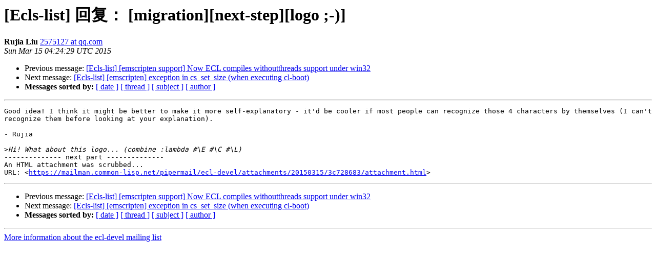

--- FILE ---
content_type: text/html
request_url: https://mailman.common-lisp.net/pipermail/ecl-devel/2015-March/010839.html
body_size: 1161
content:
<!DOCTYPE HTML PUBLIC "-//W3C//DTD HTML 4.01 Transitional//EN">
<HTML>
 <HEAD>
   <TITLE> [Ecls-list] &#22238;&#22797;&#65306;  [migration][next-step][logo ;-)]
   </TITLE>
   <LINK REL="Index" HREF="index.html" >
   <LINK REL="made" HREF="mailto:ecl-devel%40common-lisp.net?Subject=Re%3A%20%5BEcls-list%5D%20%3D%3Fgb18030%3Fb%3Fu9i4tKO6ICBbbWlncmF0aW9uXVtuZXh0LXN0ZXBd%3F%3D%0A%20%3D%3Fgb18030%3Fb%3FW2xvZ28gOy0pXQ%3D%3D%3F%3D&In-Reply-To=%3Ctencent_794CB30F5F63F3E73BB0E0DA%40qq.com%3E">
   <META NAME="robots" CONTENT="index,nofollow">
   <style type="text/css">
       pre {
           white-space: pre-wrap;       /* css-2.1, curent FF, Opera, Safari */
           }
   </style>
   <META http-equiv="Content-Type" content="text/html; charset=us-ascii">
   <LINK REL="Previous"  HREF="010848.html">
   <LINK REL="Next"  HREF="010845.html">
 </HEAD>
 <BODY BGCOLOR="#ffffff">
   <H1>[Ecls-list] &#22238;&#22797;&#65306;  [migration][next-step][logo ;-)]</H1>
    <B>Rujia Liu</B> 
    <A HREF="mailto:ecl-devel%40common-lisp.net?Subject=Re%3A%20%5BEcls-list%5D%20%3D%3Fgb18030%3Fb%3Fu9i4tKO6ICBbbWlncmF0aW9uXVtuZXh0LXN0ZXBd%3F%3D%0A%20%3D%3Fgb18030%3Fb%3FW2xvZ28gOy0pXQ%3D%3D%3F%3D&In-Reply-To=%3Ctencent_794CB30F5F63F3E73BB0E0DA%40qq.com%3E"
       TITLE="[Ecls-list] &#22238;&#22797;&#65306;  [migration][next-step][logo ;-)]">2575127 at qq.com
       </A><BR>
    <I>Sun Mar 15 04:24:29 UTC 2015</I>
    <P><UL>
        <LI>Previous message: <A HREF="010848.html">[Ecls-list] [emscripten support] Now ECL compiles	withoutthreads support under win32
</A></li>
        <LI>Next message: <A HREF="010845.html">[Ecls-list] [emscripten] exception in cs_set_size (when executing	cl-boot)
</A></li>
         <LI> <B>Messages sorted by:</B> 
              <a href="date.html#10839">[ date ]</a>
              <a href="thread.html#10839">[ thread ]</a>
              <a href="subject.html#10839">[ subject ]</a>
              <a href="author.html#10839">[ author ]</a>
         </LI>
       </UL>
    <HR>  
<!--beginarticle-->
<PRE>Good idea! I think it might be better to make it more self-explanatory - it'd be cooler if most people can recognize those 4 characters by themselves (I can't recognize them before looking at your explanation).

- Rujia

&gt;<i>Hi! What about this logo... (combine :lambda #\E #\C #\L)
</I>-------------- next part --------------
An HTML attachment was scrubbed...
URL: &lt;<A HREF="https://mailman.common-lisp.net/pipermail/ecl-devel/attachments/20150315/3c728683/attachment.html">https://mailman.common-lisp.net/pipermail/ecl-devel/attachments/20150315/3c728683/attachment.html</A>&gt;
</PRE>

<!--endarticle-->
    <HR>
    <P><UL>
        <!--threads-->
	<LI>Previous message: <A HREF="010848.html">[Ecls-list] [emscripten support] Now ECL compiles	withoutthreads support under win32
</A></li>
	<LI>Next message: <A HREF="010845.html">[Ecls-list] [emscripten] exception in cs_set_size (when executing	cl-boot)
</A></li>
         <LI> <B>Messages sorted by:</B> 
              <a href="date.html#10839">[ date ]</a>
              <a href="thread.html#10839">[ thread ]</a>
              <a href="subject.html#10839">[ subject ]</a>
              <a href="author.html#10839">[ author ]</a>
         </LI>
       </UL>

<hr>
<a href="https://mailman.common-lisp.net/listinfo/ecl-devel">More information about the ecl-devel
mailing list</a><br>
</body></html>
